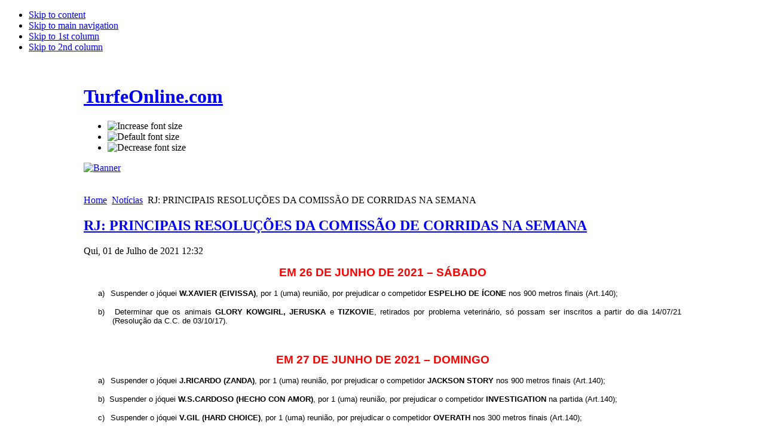

--- FILE ---
content_type: text/html; charset=utf-8
request_url: https://turfeonline.com/news/23985-2021-06-06-00-55-39
body_size: 7583
content:


<!DOCTYPE html PUBLIC "-//W3C//DTD XHTML 1.0 Transitional//EN" "http://www.w3.org/TR/xhtml1/DTD/xhtml1-transitional.dtd">

<html xmlns="http://www.w3.org/1999/xhtml" xml:lang="pt-br" lang="pt-br">

<head>
  <base href="https://turfeonline.com/news/23985-2021-06-06-00-55-39" />
  <meta http-equiv="content-type" content="text/html; charset=utf-8" />
  <meta name="robots" content="index, follow" />
  <meta name="keywords" content="Turfe, Cavalos, Corridas, Apostas" />
  <meta name="title" content=" RJ: PRINCIPAIS RESOLUÇÕES DA COMISSÃO DE CORRIDAS NA SEMANA " />
  <meta name="generator" content="Dev-PHP 2.3.0" />
  <title>TurfeOnline.com -  RJ: PRINCIPAIS RESOLUÇÕES DA COMISSÃO DE CORRIDAS NA SEMANA </title>
  <link rel="stylesheet" href="https://turfeonline.com/plugins/content/itpsocialbuttons/style.css" type="text/css" />
  <script type="text/javascript" src="/media/system/js/mootools.js"></script>
  <script type="text/javascript" src="/media/system/js/caption.js"></script>



<link rel="stylesheet" href="https://turfeonline.com/templates/system/css/system.css" type="text/css" />
<link rel="stylesheet" href="https://turfeonline.com/templates/system/css/general.css" type="text/css" />
<link rel="stylesheet" href="https://turfeonline.com/templates/default/css/template2.css" type="text/css" />

<script language="javascript" type="text/javascript" src="https://turfeonline.com/templates/default/js/ja.script.js"></script>

<script language="javascript" type="text/javascript">
var rightCollapseDefault='show';
var excludeModules='38';
</script>
<script language="javascript" type="text/javascript" src="https://turfeonline.com/templates/default/js/ja.rightcol.js"></script>

<link rel="stylesheet" href="https://turfeonline.com/templates/default/css/menu.css" type="text/css" />


<link rel="stylesheet" href="https://turfeonline.com/templates/default/styles/header/blue/style.css" type="text/css" />
<link rel="stylesheet" href="https://turfeonline.com/templates/default/styles/background/lighter/style.css" type="text/css" />
<link rel="stylesheet" href="https://turfeonline.com/templates/default/styles/elements/blue/style.css" type="text/css" />

<!--[if gte IE 7.0]>
<style type="text/css">
.clearfix {display: inline-block;}
</style>
<![endif]-->

<style type="text/css">
#ja-header,#ja-mainnav,#ja-container,#ja-botsl,#ja-footer {width: 1000px;margin: 0 auto;}
#ja-wrapper {min-width: 1001px;}
</style>
</head>

<body id="bd" class="fs3 Moz" >
<a name="Top" id="Top"></a>
<ul class="accessibility">
	<li><a href="#ja-content" title="Skip to content">Skip to content</a></li>
	<li><a href="#ja-mainnav" title="Skip to main navigation">Skip to main navigation</a></li>
	<li><a href="#ja-col1" title="Skip to 1st column">Skip to 1st column</a></li>
	<li><a href="#ja-col2" title="Skip to 2nd column">Skip to 2nd column</a></li>
</ul>

<div id="ja-wrapper">

<!-- BEGIN: HEADER -->
<div id="ja-headerwrap">
	<div id="ja-header" class="clearfix" style="background: url(https://turfeonline.com/templates/default/images/header/header1.jpg) no-repeat top right;">

	<div class="ja-headermask">&nbsp;</div>

			<h1 class="logo">
			<a href="/index.php" title="TurfeOnline.com"><span>TurfeOnline.com</span></a>
		</h1>
	
			<ul class="ja-usertools-font">
	      <li><img style="cursor: pointer;" title="Increase font size" src="https://turfeonline.com/templates/default/images/user-increase.png" alt="Increase font size" id="ja-tool-increase" onclick="switchFontSize('default_ja_font','inc'); return false;" /></li>
		  <li><img style="cursor: pointer;" title="Default font size" src="https://turfeonline.com/templates/default/images/user-reset.png" alt="Default font size" id="ja-tool-reset" onclick="switchFontSize('default_ja_font',3); return false;" /></li>
		  <li><img style="cursor: pointer;" title="Decrease font size" src="https://turfeonline.com/templates/default/images/user-decrease.png" alt="Decrease font size" id="ja-tool-decrease" onclick="switchFontSize('default_ja_font','dec'); return false;" /></li>
		</ul>
		<script type="text/javascript">var CurrentFontSize=parseInt('3');</script>
		
	
	</div>
</div>
<!-- END: HEADER -->

<!-- BEGIN: MAIN NAVIGATION -->
<!-- END: MAIN NAVIGATION -->

<div id="ja-containerwrap">
<div id="ja-containerwrap2">
	<div id="ja-container">
	<div id="ja-container2" class="clearfix">

		<div id="ja-mainbody" class="clearfix">

		<!-- BEGIN: CONTENT -->
		<div id="ja-contentwrap">
		<div id="ja-content">
						<div id="ja-banner">
				<div class="advs bannergroup">

<div class="banneritem"><a href="/component/banners/click/44" target="_blank"><img src="https://turfeonline.com/images/banners/vetnil2025_c.jpg" alt="Banner" /></a>	</div>

</div>
<div class="advs bannergroup">


</div>

			</div>
						<br />
			<br />
			

						<div id="ja-pathway">
				<span class="breadcrumbs pathway">
<a href="https://turfeonline.com/" class="pathway">Home</a> <img src="/templates/default/images/arrow.png" alt=""  /> <a href="/news" class="pathway">Notícias</a> <img src="/templates/default/images/arrow.png" alt=""  />  RJ: PRINCIPAIS RESOLUÇÕES DA COMISSÃO DE CORRIDAS NA SEMANA </span>

			</div>
			
			
<h2 class="contentheading">
		<a href="/news/23985-2021-06-06-00-55-39" class="contentpagetitle">
		 RJ: PRINCIPAIS RESOLUÇÕES DA COMISSÃO DE CORRIDAS NA SEMANA 	</a>
	</h2>


<div class="article-tools">
	<div class="article-meta">
			<span class="createdate">
			Qui, 01 de Julho de 2021 12:32		</span>
	
	
		</div>

	
	</div>


<div class="article-content">
<div align="justify"><div class="Section1"><div class="Section1"><div class="Section1"><div class="Section1">  <p style="text-align: center" class="MsoNoSpacing" align="center"><strong><span style="font-size: 14pt; font-family: 'Arial', 'sans-serif'; color: red">EM 26 DE JUNHO DE 2021 – SÁBADO</span></strong></p>  <p style="margin-left: 36pt; text-align: justify; text-indent: -18pt" class="MsoNoSpacing"><span style="font-size: 10pt; font-family: 'Arial', 'sans-serif'">a)<span style="font: 7pt 'Times New Roman'">     </span></span><span style="font-size: 10pt; font-family: 'Arial', 'sans-serif'">Suspender o jóquei <strong>W.XAVIER (EIVISSA)</strong>, por 1 (uma) reunião, por prejudicar o competidor <strong>ESPELHO DE ÍCONE</strong> nos 900 metros finais (Art.140);</span></p>  <p style="margin-left: 36pt; text-align: justify; text-indent: -18pt" class="MsoNoSpacing"><span style="font-size: 10pt; font-family: 'Arial', 'sans-serif'">b)<span style="font: 7pt 'Times New Roman'">    </span></span><span style="font-size: 10pt; font-family: 'Arial', 'sans-serif'">Determinar que os animais <strong>GLORY KOWGIRL, JERUSKA</strong> e <strong>TIZKOVIE</strong>, retirados por problema veterinário, só possam ser inscritos a partir do dia 14/07/21 (Resolução da C.C. de 03/10/17).</span></p>  <p style="text-align: justify" class="MsoNoSpacing"><span style="font-size: 10pt; font-family: 'Arial', 'sans-serif'"> </span></p>  <p style="text-align: center" class="MsoNoSpacing" align="center"><strong><span style="font-size: 14pt; font-family: 'Arial', 'sans-serif'; color: red">EM 27 DE JUNHO DE 2021 – DOMINGO</span></strong></p>  <p style="margin-left: 36pt; text-align: justify; text-indent: -18pt" class="MsoNoSpacing"><span style="font-size: 10pt; font-family: 'Arial', 'sans-serif'">a)<span style="font: 7pt 'Times New Roman'">     </span></span><span style="font-size: 10pt; font-family: 'Arial', 'sans-serif'">Suspender o jóquei <strong>J.RICARDO (ZANDA)</strong>, por 1 (uma) reunião, por prejudicar o competidor <strong>JACKSON STORY</strong> nos 900 metros finais (Art.140);</span></p>  <p style="margin-left: 36pt; text-align: justify; text-indent: -18pt" class="MsoNoSpacing"><span style="font-size: 10pt; font-family: 'Arial', 'sans-serif'">b)<span style="font: 7pt 'Times New Roman'">    </span></span><span style="font-size: 10pt; font-family: 'Arial', 'sans-serif'">Suspender o jóquei <strong>W.S.CARDOSO (HECHO CON AMOR)</strong>, por 1 (uma) reunião, por prejudicar o competidor <strong>INVESTIGATION</strong> na partida (Art.140);</span></p>  <p style="margin-left: 36pt; text-align: justify; text-indent: -18pt" class="MsoNoSpacing"><span style="font-size: 10pt; font-family: 'Arial', 'sans-serif'">c)<span style="font: 7pt 'Times New Roman'">     </span></span><span style="font-size: 10pt; font-family: 'Arial', 'sans-serif'">Suspender o jóquei <strong>V.GIL (HARD CHOICE)</strong>, por 1 (uma) reunião, por prejudicar o competidor <strong>OVERATH</strong> nos 300 metros finais (Art.140);</span></p>  <p style="margin-left: 36pt; text-align: justify; text-indent: -18pt" class="MsoNoSpacing"><span style="font-size: 10pt; font-family: 'Arial', 'sans-serif'">d)<span style="font: 7pt 'Times New Roman'">    </span></span><span style="font-size: 10pt; font-family: 'Arial', 'sans-serif'">Suspender o jóquei <strong>W.BLANDI (ONLINE)</strong>, por 1 (uma) reunião, por prejudicar o competidor <strong>SWEET BABY JAMES</strong> nos 900 metros finais (Art.140);</span></p>  <p style="margin-left: 36pt; text-align: justify; text-indent: -18pt" class="MsoNoSpacing"><span style="font-size: 10pt; font-family: 'Arial', 'sans-serif'">e)<span style="font: 7pt 'Times New Roman'">     </span></span><span style="font-size: 10pt; font-family: 'Arial', 'sans-serif'">Suspender o jóquei <strong>W.XAVIER (OLYMPIC LAS PALMAS)</strong>, de 07/07/21 até 21/07/21, por prejudicar as competidoras <strong>JUST LIKE</strong> e <strong>UCCELINO RIBELLE</strong> nos 500 metros finais (Art.140);</span></p>  <p style="margin-left: 36pt; text-align: justify; text-indent: -18pt" class="MsoNoSpacing"><span style="font-size: 10pt; font-family: 'Arial', 'sans-serif'">f)<span style="font: 7pt 'Times New Roman'">     </span></span><span style="font-size: 10pt; font-family: 'Arial', 'sans-serif'">Suspender o jóquei <strong>W.S.CARDOSO (REGAL TIGHT)</strong>, de 07/07/21 até 14/07/21, por prejudicar a competidora <strong>JUST</strong> <strong>LIKE</strong> nos 50 metros finais com alteração do resultado (Art.159);</span></p>  <p style="margin-left: 36pt; text-align: justify; text-indent: -18pt" class="MsoNoSpacing"><span style="font-size: 10pt; font-family: 'Arial', 'sans-serif'">g)<span style="font: 7pt 'Times New Roman'">    </span></span><span style="font-size: 10pt; font-family: 'Arial', 'sans-serif'">Suspender o jóquei <strong>H.FERNANDES (OLYMPIC KORCHNOI)</strong>, de 07/07/21 até 14/07/21, por uso excessivo do chicote (Art.146) (24 chicotadas);</span></p>  <p style="margin-left: 36pt; text-align: justify; text-indent: -18pt" class="MsoNoSpacing"><span style="font-size: 10pt; font-family: 'Arial', 'sans-serif'">h)<span style="font: 7pt 'Times New Roman'">     </span></span><span style="font-size: 10pt; font-family: 'Arial', 'sans-serif'">Suspender o jóquei <strong>M.GONÇALVES (JACKSON POLLOCK)</strong>, de 07/07/21 até 21/07/21, por prejudicar os competidores <strong>OLYMPIC JHONSNOW, OLYMPIC KREMLIN, MEM CADE CE</strong> e <strong>IMPERADOR PIETRO</strong> nos 500 metros finais (Art.140);</span></p>  <p style="margin-left: 36pt; text-align: justify; text-indent: -18pt" class="MsoNoSpacing"><span style="font-size: 10pt; font-family: 'Arial', 'sans-serif'">i)<span style="font: 7pt 'Times New Roman'">      </span></span><span style="font-size: 10pt; font-family: 'Arial', 'sans-serif'">Suspender o jóquei <strong>B.QUEIROZ (JOÃO DA JANDINHA)</strong>, por 1 (uma) reunião, por prejudicar o competidor <strong>OURO DA SERRA</strong> na partida (Art.140);</span></p>  <p style="margin-left: 36pt; text-align: justify; text-indent: -18pt" class="MsoNoSpacing"><span style="font-size: 10pt; font-family: 'Arial', 'sans-serif'">j)<span style="font: 7pt 'Times New Roman'">      </span></span><span style="font-size: 10pt; font-family: 'Arial', 'sans-serif'">Suspender o jóquei <strong>H.FERNANDES (HALASPUCHA)</strong>, por 2 (duas) reuniões, por prejudicar as competidoras <strong>LINDA MAJÚ</strong> e <strong>IT'S A RAINBOW</strong> nos 100 metros finais (Art.140);</span></p>  <p style="margin-left: 36pt; text-align: justify; text-indent: -18pt" class="MsoNoSpacing"><span style="font-size: 10pt; font-family: 'Arial', 'sans-serif'">k)<span style="font: 7pt 'Times New Roman'">     </span></span><span style="font-size: 10pt; font-family: 'Arial', 'sans-serif'">Suspender o jóquei <strong>B.PINHEIRO (COSA BUENA)</strong>, por 1 (uma) reunião, por prejudicar a competidora <strong>IT'S A RAINBOW</strong> na partida (Art.140).</span></p>  <p style="text-align: justify" class="MsoNoSpacing"><span style="font-size: 10pt; font-family: 'Arial', 'sans-serif'"> </span></p>  <p style="text-align: center" class="MsoNoSpacing" align="center"><strong><span style="font-size: 14pt; font-family: 'Arial', 'sans-serif'; color: red">EM 28 DE JUNHO DE 2021 – SEGUNDA-FEIRA</span></strong></p>  <p style="margin-left: 36pt; text-align: justify; text-indent: -18pt" class="MsoNoSpacing"><span style="font-size: 10pt; font-family: 'Arial', 'sans-serif'">a)<span style="font: 7pt 'Times New Roman'">     </span></span><span style="font-size: 10pt; font-family: 'Arial', 'sans-serif'">Suspender o jóquei <strong>B.PINHEIRO (OTAVALO)</strong>, por 1 (uma) reunião, por prejudicar o competidor <strong>ORELHAS PA</strong> na partida (Art.140);</span></p>  <p style="margin-left: 36pt; text-align: justify; text-indent: -18pt" class="MsoNoSpacing"><span style="font-size: 10pt; font-family: 'Arial', 'sans-serif'">b)<span style="font: 7pt 'Times New Roman'">    </span></span><span style="font-size: 10pt; font-family: 'Arial', 'sans-serif'">Suspender o jóquei <strong>A.GULART (BELIEVE DOLLAR)</strong>, por 2 (duas) reuniões, por prejudicar as competidoras <strong>OSAKA DREAM</strong> e <strong>TIXANIR</strong> nos 500 metros finais (Art.140);</span></p>  <p style="margin-left: 36pt; text-align: justify; text-indent: -18pt" class="MsoNoSpacing"><span style="font-size: 10pt; font-family: 'Arial', 'sans-serif'">c)<span style="font: 7pt 'Times New Roman'">     </span></span><span style="font-size: 10pt; font-family: 'Arial', 'sans-serif'">Determinar que os animais <strong>GENOU, LUZERNA, MASTER CHEF, CHARMOSA WHISKEY, BLACK TIGER, ACERTO DODGE</strong> e <strong>REDATTIZ</strong>, retirados por problema veterinário, só possam ser inscritos a partir do dia 14/07/21 (Resolução da C.C. de 03/10/17).</span></p>  <p style="text-align: justify" class="MsoNoSpacing"><span style="font-size: 10pt; font-family: 'Arial', 'sans-serif'"> </span></p>  <p style="text-align: center" class="MsoNoSpacing" align="center"><strong><span style="font-size: 14pt; font-family: 'Arial', 'sans-serif'; color: red">EM 29 DE JUNHO DE 2021 – TERÇA-FEIRA</span></strong></p>  <p style="margin-left: 36pt; text-align: justify; text-indent: -18pt" class="MsoNoSpacing"><span style="font-size: 10pt; font-family: 'Arial', 'sans-serif'">a)<span style="font: 7pt 'Times New Roman'">     </span></span><span style="font-size: 10pt; font-family: 'Arial', 'sans-serif'">Suspender o jóquei <strong>W.XAVIER (HEIRLOOM)</strong>, por 1 (uma) reunião, por prejudicar o competidor <strong>ENERGIA INDIGO</strong> nos 50 metros iniciais (Art.140);</span></p>  <p style="margin-left: 36pt; text-align: justify; text-indent: -18pt" class="MsoNoSpacing"><span style="font-size: 10pt; font-family: 'Arial', 'sans-serif'">b)<span style="font: 7pt 'Times New Roman'">    </span></span><span style="font-size: 10pt; font-family: 'Arial', 'sans-serif'">Suspender o jóquei <strong>M.SOARES (QUATARI KING)</strong>, de 07/07/21 até 14/07/21, por não cumprir compromisso de montaria (Art.61-D c/c Art.80 § 7º);</span></p>  <p style="margin-left: 36pt; text-align: justify; text-indent: -18pt" class="MsoNoSpacing"><span style="font-size: 10pt; font-family: 'Arial', 'sans-serif'">c)<span style="font: 7pt 'Times New Roman'">     </span></span><span style="font-size: 10pt; font-family: 'Arial', 'sans-serif'">Proibir de correr o animal <strong>LINGOTE DE PLATINA</strong>, até 29/07/21, por apresentar claudicação mesmo medicado com Fenilbutazona (Resolução da CC de 25/04/18, uso de Fenilbutazona);</span></p>  <p style="margin-left: 36pt; text-align: justify; text-indent: -18pt" class="MsoNoSpacing"><span style="font-size: 10pt; font-family: 'Arial', 'sans-serif'">d)<span style="font: 7pt 'Times New Roman'">    </span></span><span style="font-size: 10pt; font-family: 'Arial', 'sans-serif'">Proibir de correr o animal <strong>QUATARI KING</strong>, até 29/07/21, por apresentar hemorragia pulmonar grau IV, podendo, no entanto, ser inscrito no período, se medicado com furosemida (Res. da C.C. de 12/11/01);</span></p>  <p style="margin-left: 36pt; text-align: justify; text-indent: -18pt" class="MsoNoSpacing"><span style="font-size: 10pt; font-family: 'Arial', 'sans-serif'">e)<span style="font: 7pt 'Times New Roman'">     </span></span><span style="font-size: 10pt; font-family: 'Arial', 'sans-serif'">Determinar que os animais <strong>JEITOSO BIANCO</strong> e <strong>JÁ FUI</strong>, retirados por problema veterinário, só possam ser inscritos a partir do dia 14/07/21 (Resolução da C.C. de 03/10/17).</span></p>  <p style="text-align: justify" class="MsoNoSpacing"><span style="font-size: 10pt; font-family: 'Arial', 'sans-serif'"> </span></p>  <p style="text-align: center" class="MsoNoSpacing" align="center"><strong><span style="font-size: 14pt; font-family: 'Arial', 'sans-serif'; color: red">EM 30 DE JUNHO DE 2021</span></strong></p>  <p style="text-align: justify; text-indent: 35.4pt" class="MsoNoSpacing"><span style="font-size: 10pt; font-family: 'Arial', 'sans-serif'">Considerando a resolução publicada no Boletim Oficial nº45 de 05/11/2020, a Comissão de Corridas do JCB no uso de suas atribuições resolve:</span></p>  <p style="text-align: justify; text-indent: 35.4pt" class="MsoNoSpacing"><span style="font-size: 10pt; font-family: 'Arial', 'sans-serif'">1) Reinstituir a cobrança da taxa de inscrição nas mesmas regras e percentuais antes vigentes.</span></p>  <p style="text-align: justify; text-indent: 35.4pt" class="MsoNoSpacing"><span style="font-size: 10pt; font-family: 'Arial', 'sans-serif'">2) Reinstituir a contribuição dos proprietários para a Caixa Beneficente dos Profissionais do Turfe.</span></p>  <p style="text-align: justify; text-indent: 35.4pt" class="MsoNoSpacing"><span style="font-size: 10pt; font-family: 'Arial', 'sans-serif'">3) Reinstituir a cobrança das taxas de montaria. Que haviam sido suspensas provisoriamente por um período de 08 (oito) meses;</span></p>  <p style="margin-left: 36pt; text-align: justify; text-indent: -18pt" class="MsoNoSpacing"><span style="font-size: 10pt; font-family: 'Arial', 'sans-serif'">a)<span style="font: 7pt 'Times New Roman'">     </span></span><span style="font-size: 10pt; font-family: 'Arial', 'sans-serif'">Para ficar equivalente ao GP Presidente da República (G.I), a SCC comunica que o GP Presidente Vargas (G.III), a ser disputado no dia 18/07, terá sua chamada atualizada para três anos e mais idade;</span></p>  <p style="margin-left: 36pt; text-align: justify; text-indent: -18pt" class="MsoNoSpacing"><span style="font-size: 10pt; font-family: 'Arial', 'sans-serif'">b)<span style="font: 7pt 'Times New Roman'">    </span></span><span style="font-size: 10pt; font-family: 'Arial', 'sans-serif'">Conceder matrícula provisória de treinador por 90 (noventa) dias para <strong>MARCELO PALHARES IMBROISI (M.PALHARES)</strong>.</span></p>  <p style="margin-left: 36pt; text-align: justify; text-indent: -18pt" class="MsoNoSpacing"><span style="font-size: 10pt; font-family: 'Arial', 'sans-serif'">c)<span style="font: 7pt 'Times New Roman'">     </span></span><span style="font-size: 10pt; font-family: 'Arial', 'sans-serif'">Coleta de material biológico para envio ao California Animal Health and Food Safety Laboratory System da Universidade da California Davis – Sacramento, CA Estados Unidos:</span></p>  <p style="margin-left: 36pt; text-align: justify" class="MsoNoSpacing"><span style="font-size: 10pt; font-family: 'Arial', 'sans-serif'">Páreos Indicados:</span></p>  <p style="margin-left: 36pt; text-align: justify" class="MsoNoSpacing"><span style="font-size: 10pt; font-family: 'Arial', 'sans-serif'">Reunião 2890 – Domingo – 27/06/2021 – 2º páreo (Comum)</span></p>  <p style="margin-left: 36pt; text-align: justify" class="MsoNoSpacing"><span style="font-size: 10pt; font-family: 'Arial', 'sans-serif'">1º Lugar – <strong>HALL PASS</strong></span></p>  <p style="margin-left: 36pt; text-align: justify" class="MsoNoSpacing"><span style="font-size: 10pt; font-family: 'Arial', 'sans-serif'">Reunião 2890 – Domingo – 27/06/2021 – 3º páreo (Comum)</span></p>  <p style="margin-left: 36pt; text-align: justify" class="MsoNoSpacing"><span style="font-size: 10pt; font-family: 'Arial', 'sans-serif'">1º Lugar – <strong>I BELIEVE IN MAGIC</strong></span></p>  <p style="margin-left: 36pt; text-align: justify" class="MsoNoSpacing"><span style="font-size: 10pt; font-family: 'Arial', 'sans-serif'">Reunião 2890 – Domingo – 27/06/2021 – 4º páreo (G.III)</span></p>  <p style="margin-left: 36pt; text-align: justify" class="MsoNoSpacing"><span style="font-size: 10pt; font-family: 'Arial', 'sans-serif'">1º Lugar – <strong>ITAGIBA</strong></span></p>  <p style="margin-left: 36pt; text-align: justify" class="MsoNoSpacing"><span style="font-size: 10pt; font-family: 'Arial', 'sans-serif'">2º Lugar – <strong>NANTUCKET</strong></span></p>  <p style="margin-left: 36pt; text-align: justify" class="MsoNoSpacing"><span style="font-size: 10pt; font-family: 'Arial', 'sans-serif'">Reunião 2890 – Domingo – 27/06/2021 – 5º páreo (G.I)</span></p>  <p style="margin-left: 36pt; text-align: justify" class="MsoNoSpacing"><span style="font-size: 10pt; font-family: 'Arial', 'sans-serif'">1º Lugar – <strong>OCEANO AZUL</strong></span></p>  <p style="margin-left: 36pt; text-align: justify" class="MsoNoSpacing"><span style="font-size: 10pt; font-family: 'Arial', 'sans-serif'">2º Lugar – <strong>ORFEU NEGRO</strong></span></p>  <p style="margin-left: 36pt; text-align: justify" class="MsoNoSpacing"><span style="font-size: 10pt; font-family: 'Arial', 'sans-serif'">3º Lugar – <strong>PAS DE PROBLEM</strong></span></p>  <p style="margin-left: 36pt; text-align: justify" class="MsoNoSpacing"><span style="font-size: 10pt; font-family: 'Arial', 'sans-serif'">Reunião 2890 – Domingo – 27/06/2021 – 6º páreo (G.I)</span></p>  <p style="margin-left: 36pt; text-align: justify" class="MsoNoSpacing"><span style="font-size: 10pt; font-family: 'Arial', 'sans-serif'">1º Lugar – <strong>MACADAMIA</strong></span></p>  <p style="margin-left: 36pt; text-align: justify" class="MsoNoSpacing"><span style="font-size: 10pt; font-family: 'Arial', 'sans-serif'">2º Lugar – <strong>JUST LIKE</strong></span></p>  <p style="margin-left: 36pt; text-align: justify" class="MsoNoSpacing"><span style="font-size: 10pt; font-family: 'Arial', 'sans-serif'">3º Lugar – <strong>REGAL TIGHT</strong></span></p>  <p style="margin-left: 36pt; text-align: justify" class="MsoNoSpacing"><span style="font-size: 10pt; font-family: 'Arial', 'sans-serif'">12º Lugar – <strong>JUST FOR YOU</strong></span></p>  <p style="margin-left: 36pt; text-align: justify" class="MsoNoSpacing"><span style="font-size: 10pt; font-family: 'Arial', 'sans-serif'">Reunião 2890 – Domingo – 27/06/2021 – 7º páreo (G.I)</span></p>  <p style="margin-left: 36pt; text-align: justify" class="MsoNoSpacing"><span style="font-size: 10pt; font-family: 'Arial', 'sans-serif'">1º Lugar – <strong>JACKSON POLLOCK</strong></span></p>  <p style="margin-left: 36pt; text-align: justify" class="MsoNoSpacing"><span style="font-size: 10pt; font-family: 'Arial', 'sans-serif'">2º Lugar – <strong>OLYMPIC KORCHNOI</strong></span></p>  <p style="margin-left: 36pt; text-align: justify" class="MsoNoSpacing"><span style="font-size: 10pt; font-family: 'Arial', 'sans-serif'">3º Lugar – <strong>OLYMPIC KREMLIN</strong></span></p>  <p style="margin-left: 36pt; text-align: justify" class="MsoNoSpacing"><span style="font-size: 10pt; font-family: 'Arial', 'sans-serif'">8º Lugar – <strong>MEM CADE CE</strong></span></p>  <p style="margin-left: 36pt; text-align: justify" class="MsoNoSpacing"><span style="font-size: 10pt; font-family: 'Arial', 'sans-serif'">Reunião 2890 – Domingo – 27/06/2021 – 8º páreo (Comum)</span></p>  <p style="margin-left: 36pt; text-align: justify" class="MsoNoSpacing"><span style="font-size: 10pt; font-family: 'Arial', 'sans-serif'">1º Lugar – <strong>CAMPELANDA</strong></span></p>  <p style="margin-left: 36pt; text-align: justify" class="MsoNoSpacing"><span style="font-size: 10pt; font-family: 'Arial', 'sans-serif'">Páreos Sorteados:</span></p>  <p style="margin-left: 36pt; text-align: justify" class="MsoNoSpacing"><span style="font-size: 10pt; font-family: 'Arial', 'sans-serif'">Reunião 2876 – Sábado – 26/06/2021 – 3º páreo (Comum)</span></p>  <p style="margin-left: 36pt; text-align: justify" class="MsoNoSpacing"><span style="font-size: 10pt; font-family: 'Arial', 'sans-serif'">1º Lugar – <strong>CEBBOLA</strong></span></p>  <p style="margin-left: 36pt; text-align: justify" class="MsoNoSpacing"><span style="font-size: 10pt; font-family: 'Arial', 'sans-serif'">Reunião 2876 – Sábado – 26/06/2021 – 8º páreo (Comum)</span></p>  <p style="margin-left: 36pt; text-align: justify" class="MsoNoSpacing"><span style="font-size: 10pt; font-family: 'Arial', 'sans-serif'">1º Lugar – <strong>CORAÇÃO DE LEÃO</strong></span></p>  <p style="margin-left: 36pt; text-align: justify" class="MsoNoSpacing"><span style="font-size: 10pt; font-family: 'Arial', 'sans-serif'">Reunião 2876 – Sábado – 26/06/2021 – 9º páreo (Comum)</span></p>  <p style="margin-left: 36pt; text-align: justify" class="MsoNoSpacing"><span style="font-size: 10pt; font-family: 'Arial', 'sans-serif'">1º Lugar – <strong>BETTER TIMES</strong></span></p>  <p style="margin-left: 36pt; text-align: justify" class="MsoNoSpacing"><span style="font-size: 10pt; font-family: 'Arial', 'sans-serif'">Reunião 2900 – Segunda – 28/06/2021 – 7º páreo (Comum)</span></p>  <p style="margin-left: 36pt; text-align: justify" class="MsoNoSpacing"><span style="font-size: 10pt; font-family: 'Arial', 'sans-serif'">1º Lugar – <strong>MSTRAUBARRY</strong></span></p>  <p style="margin-left: 36pt; text-align: justify" class="MsoNoSpacing"><span style="font-size: 10pt; font-family: 'Arial', 'sans-serif'">Reunião 2900 – Segunda – 28/06/2021 – 8º páreo (Comum)</span></p>  <p style="margin-left: 36pt; text-align: justify" class="MsoNoSpacing"><span style="font-size: 10pt; font-family: 'Arial', 'sans-serif'">1º Lugar – <strong>GURI CARIOCA</strong></span></p>  <p style="margin-left: 36pt; text-align: justify" class="MsoNoSpacing"><span style="font-size: 10pt; font-family: 'Arial', 'sans-serif'">Reunião 2900 – Segunda – 28/06/2021 – 9º páreo (Comum)</span></p>  <p style="margin-left: 36pt; text-align: justify" class="MsoNoSpacing"><span style="font-size: 10pt; font-family: 'Arial', 'sans-serif'">1º Lugar – <strong>NEVERRE</strong></span></p>  <p style="margin-left: 36pt; text-align: justify" class="MsoNoSpacing"><span style="font-size: 10pt; font-family: 'Arial', 'sans-serif'">Reunião 2908 – Terça – 29/06/2021 – 3º páreo (Comum)</span></p>  <p style="margin-left: 36pt; text-align: justify" class="MsoNoSpacing"><span style="font-size: 10pt; font-family: 'Arial', 'sans-serif'">1º Lugar – <strong>MANANCIAL</strong></span></p>  <p style="margin-left: 36pt; text-align: justify" class="MsoNoSpacing"><span style="font-size: 10pt; font-family: 'Arial', 'sans-serif'">Reunião 2908 – Terça – 29/06/2021 – 5º páreo (Comum)</span></p>  <p style="margin-left: 36pt; text-align: justify" class="MsoNoSpacing"><span style="font-size: 10pt; font-family: 'Arial', 'sans-serif'">1º Lugar – <strong>GARZON</strong></span></p>  <p style="margin-left: 36pt; text-align: justify" class="MsoNoSpacing"><span style="font-size: 10pt; font-family: 'Arial', 'sans-serif'">Reunião 2876 – Terça – 29/06/2021 – 9º páreo (Comum)</span></p>  <p style="margin-left: 36pt; text-align: justify" class="MsoNoSpacing"><span style="font-size: 10pt; font-family: 'Arial', 'sans-serif'">1º Lugar – <strong>HEIRLOOM.</strong></span></p>  <p style="margin-left: 36pt; text-align: justify" class="MsoNoSpacing"><strong><span style="font-size: 10pt; font-family: 'Arial', 'sans-serif'"> </span></strong></p>  <p style="margin-left: 36pt; text-align: center" class="MsoNoSpacing" align="center"><strong><span style="font-size: 14pt; font-family: 'Arial', 'sans-serif'; color: red">EM 1° DE JULHO DE 2021</span></strong></p>  <p style="margin-left: 54pt; text-align: justify; text-indent: -18pt" class="MsoNoSpacing"><span style="font-size: 10pt; font-family: 'Arial', 'sans-serif'">1)<span style="font: 7pt 'Times New Roman'">     </span></span><span style="font-size: 10pt; font-family: 'Arial', 'sans-serif'">Para a entrada de animais no Hipódromo da Gávea, é indispensável a apresentação dos seguintes documentos atualizados e/ou dentro da validade:</span></p>  <p style="margin-left: 54pt; text-align: justify" class="MsoNoSpacing"><span style="font-size: 10pt; font-family: 'Arial', 'sans-serif'">- Guia de Trânsito Animal (GTA);</span></p>  <p style="margin-left: 54pt; text-align: justify" class="MsoNoSpacing"><span style="font-size: 10pt; font-family: 'Arial', 'sans-serif'">- Carteira de vacina e/ou atestado de vacinação;</span></p>  <p style="margin-left: 54pt; text-align: justify" class="MsoNoSpacing"><span style="font-size: 10pt; font-family: 'Arial', 'sans-serif'">- Exame de AIE (Anemia Infecciosa Equina);</span></p>  <p style="margin-left: 54pt; text-align: justify" class="MsoNoSpacing"><span style="font-size: 10pt; font-family: 'Arial', 'sans-serif'">- Exame de Mormo;</span></p>  <p style="margin-left: 54pt; text-align: justify" class="MsoNoSpacing"><span style="font-size: 10pt; font-family: 'Arial', 'sans-serif'">- Documento de identidade do animal (RG) ou equivalente.</span></p>  <p style="margin-left: 54pt; text-align: justify" class="MsoNoSpacing"><span style="font-size: 10pt; font-family: 'Arial', 'sans-serif'">Caso haja qualquer irregularidade, o animal poderá ter sua entrada no Hipódromo proibida ou ficará retido no Setor de Identificação e Trânsito pelo tempo que o Serviço de Veterinária julgar necessário e incorrerá em multa de R$750,00 (por cada irregularidade) ao treinador responsável e outras penalidades conforme o julgamento da Comissão de Corridas;</span></p>  <p style="margin-left: 54pt; text-align: justify; text-indent: -18pt" class="MsoNoSpacing"><span style="font-size: 10pt; font-family: 'Arial', 'sans-serif'">2)<span style="font: 7pt 'Times New Roman'">     </span></span><span style="font-size: 10pt; font-family: 'Arial', 'sans-serif'">O protocolo de vacinação exigido para a entrada de animais no Jockey Club Brasileiro segue abaixo, devendo ser respeitado os prazos máximos em questão:</span></p>  <p style="margin-left: 54pt; text-align: justify" class="MsoNoSpacing"><span style="font-size: 10pt; font-family: 'Arial', 'sans-serif'">- Vacina contra Rinopneumonite e Influenza: trimestral;</span></p>  <p style="margin-left: 54pt; text-align: justify" class="MsoNoSpacing"><span style="font-size: 10pt; font-family: 'Arial', 'sans-serif'">- Vacina contra Encefalomielite, Tétano e Influenza: anual;</span></p>  <p style="margin-left: 54pt; text-align: justify" class="MsoNoSpacing"><span style="font-size: 10pt; font-family: 'Arial', 'sans-serif'">- Vacina contra Raiva: anual.</span></p>  <p style="margin-left: 54pt; text-align: justify" class="MsoNoSpacing"><span style="font-size: 10pt; font-family: 'Arial', 'sans-serif'">Animais que não tiverem sua vacinação atualizada e comprovada em carteira de vacina e/ou atestado de vacinação, não poderão transitar para outros estabelecimentos e dentro do hipódromo;</span></p>  <p style="margin-left: 54pt; text-align: justify; text-indent: -18pt" class="MsoNoSpacing"><span style="font-size: 10pt; font-family: 'Arial', 'sans-serif'">3)<span style="font: 7pt 'Times New Roman'">     </span></span><span style="font-size: 10pt; font-family: 'Arial', 'sans-serif'">Todos os animais oriundos de estabelecimentos como Haras e outros que não sejam o Jockey Club de São Paulo, CT Campinas, Jockey Club do Paraná e Jockey Club do Rio Grande do Sul, que não possuírem dois exames de Anemia Infecciosa Equina (AIE) com intervalo de 30 dias entre os mesmos, terão seu exame de AIE refeito ao chegarem no Hipódromo da Gávea e permanecerão retidos no Setor de Identificação e Trânsito para tal procedimento.</span></p>  </div></div></div></div></div><div class="itp-social-buttons-box"><h4>Compartilhe</h4><div class="itp-sbb-bl"><div class="itp-sb-center"><a href="https://www.facebook.com/sharer.php?u=https%3A%2F%2Fturfeonline.com%2Fnews%2F23985-2021-06-06-00-55-39&amp;t=%20RJ%3A%20PRINCIPAIS%20RESOLU%C3%87%C3%95ES%20DA%20COMISS%C3%83O%20DE%20CORRIDAS%20NA%20SEMANA%20" title="Submit  RJ: PRINCIPAIS RESOLU&Ccedil;&Otilde;ES DA COMISS&Atilde;O DE CORRIDAS NA SEMANA  in FaceBook" target="blank">
        <img src="https://turfeonline.com/plugins/content/itpsocialbuttons/images/classy/facebook.png" alt="Submit  RJ: PRINCIPAIS RESOLU&Ccedil;&Otilde;ES DA COMISS&Atilde;O DE CORRIDAS NA SEMANA  in FaceBook" />
        </a><a href="https://www.google.com/bookmarks/mark?op=edit&amp;bkmk=https%3A%2F%2Fturfeonline.com%2Fnews%2F23985-2021-06-06-00-55-39" title="Submit  RJ: PRINCIPAIS RESOLU&Ccedil;&Otilde;ES DA COMISS&Atilde;O DE CORRIDAS NA SEMANA  in Google Bookmarks" target="blank">
        <img src="https://turfeonline.com/plugins/content/itpsocialbuttons/images/classy/google.png" alt="Submit  RJ: PRINCIPAIS RESOLU&Ccedil;&Otilde;ES DA COMISS&Atilde;O DE CORRIDAS NA SEMANA  in Google Bookmarks" />
        </a><a href="https://twitter.com/?status=%20RJ%3A%20PRINCIPAIS%20RESOLU%C3%87%C3%95ES%20DA%20COMISS%C3%83O%20DE%20CORRIDAS%20NA%20SEMANA%20 https%3A%2F%2Fturfeonline.com%2Fnews%2F23985-2021-06-06-00-55-39" title="Submit  RJ: PRINCIPAIS RESOLU&Ccedil;&Otilde;ES DA COMISS&Atilde;O DE CORRIDAS NA SEMANA  in Twitter" target="blank">
        <img src="https://turfeonline.com/plugins/content/itpsocialbuttons/images/classy/twitter.png" alt="Submit  RJ: PRINCIPAIS RESOLU&Ccedil;&Otilde;ES DA COMISS&Atilde;O DE CORRIDAS NA SEMANA  in Twitter" />
        </a><a href="http://www.linkedin.com/shareArticle?mini=true&url=https%3A%2F%2Fturfeonline.com%2Fnews%2F23985-2021-06-06-00-55-39&title=%20RJ%3A%20PRINCIPAIS%20RESOLU%C3%87%C3%95ES%20DA%20COMISS%C3%83O%20DE%20CORRIDAS%20NA%20SEMANA%20" title="Submit  RJ: PRINCIPAIS RESOLU&Ccedil;&Otilde;ES DA COMISS&Atilde;O DE CORRIDAS NA SEMANA  in LinkedIn" target="blank" >
        <img src="https://turfeonline.com/plugins/content/itpsocialbuttons/images/classy/linkedin.png" alt="Submit  RJ: PRINCIPAIS RESOLU&Ccedil;&Otilde;ES DA COMISS&Atilde;O DE CORRIDAS NA SEMANA  in Twitter" />
        </a></div></div></div>
			<table align="center" class="pagenav">
			<tr>
				<th class="pagenav_prev">
					<a href="/news/23994-2021-07-08-14-45-33">&lt; Anterior</a>
				</th>
				<td width="50">
					&nbsp;
				</td>
				<th class="pagenav_next">
					<a href="/news/23974-2021-07-03-17-26-12">Próximo &gt;</a>
				</th>
			</tr>
			</table></div>


<span class="article_separator">&nbsp;</span>


		</div>
		</div>
		<!-- END: CONTENT -->

				<!-- BEGIN: LEFT COLUMN -->
		<div id="ja-col1">
					<div class="moduletable_menu">
					<ul class="menu"><li class="item1"><a href="https://turfeonline.com/"><span>Home</span></a></li><li class="item105"><a href="/espaco-veterinario"><span>Espaço Veterinário</span></a></li><li id="current" class="active item79"><a href="/news"><span>Notícias</span></a></li><li class="item172"><a href="/programas"><span>Programas</span></a></li><li class="item98"><a href="/artigos"><span>Artigos</span></a></li><li class="item99"><a href="/indicacoes"><span>Indicações</span></a></li><li class="item63"><a href="/resultados"><span>Resultados</span></a></li><li class="item97"><a href="/estatisticas"><span>Estatísticas</span></a></li><li class="item77"><a href="/leiloes"><span>Leilões</span></a></li><li class="item53"><a href="/links"><span>Links</span></a></li><li class="item101"><a href="/menu-simples"><span>Quem Somos</span></a></li><li class="item49"><a href="/fale-conosco"><span>Fale Conosco</span></a></li></ul>		</div>
			<div class="moduletable">
					<form action="index.php" method="post">
	<div class="search">
		<input name="searchword" id="mod_search_searchword" maxlength="28" alt="OK" class="inputbox" type="text" size="28" value="Pesquisar"  onblur="if(this.value=='') this.value='Pesquisar';" onfocus="if(this.value=='Pesquisar') this.value='';" /><input type="submit" value="OK" class="button" onclick="this.form.searchword.focus();"/>	</div>
	<input type="hidden" name="task"   value="search" />
	<input type="hidden" name="option" value="com_search" />
</form>		</div>
			<div class="moduletable">
					<h3>Últimas Notícias</h3>
					<ul class="latestnews">
	<li class="latestnews">
		<a href="/news/28684-2026-01-25-18-39-33" class="latestnews">
			Acompanhe as Indicações em Vídeo para as corridas de Domingo (25/01) na Gávea</a>
	</li>
<hr size="1" color="#cccccc">
	<li class="latestnews">
		<a href="/news/28710-2026-01-22-04-49-51" class="latestnews">
			RJ: PRINCIPAIS RESOLUÇÕES DA COMISSÃO DE CORRIDAS DA SEMANA</a>
	</li>
<hr size="1" color="#cccccc">
	<li class="latestnews">
		<a href="/news/28709-2026-01-22-04-42-43" class="latestnews">
			OCORRÊNCIAS VETERINÁRIAS - RJ</a>
	</li>
<hr size="1" color="#cccccc">
	<li class="latestnews">
		<a href="/news/28693-2026-01-15-03-04-48" class="latestnews">
			RJ: PRINCIPAIS RESOLUÇÕES DA COMISSÃO DE CORRIDAS DA SEMANA</a>
	</li>
<hr size="1" color="#cccccc">
	<li class="latestnews">
		<a href="/news/28692-2026-01-15-02-57-52" class="latestnews">
			OCORRÊNCIAS VETERINÁRIAS - RJ</a>
	</li>
<hr size="1" color="#cccccc">
	<li class="latestnews">
		<a href="/news/28676-2026-01-08-06-21-34" class="latestnews">
			RJ: PRINCIPAIS RESOLUÇÕES DA COMISSÃO DE CORRIDAS DA SEMANA</a>
	</li>
<hr size="1" color="#cccccc">
	<li class="latestnews">
		<a href="/news/28675-2026-01-08-06-13-24" class="latestnews">
			OCORRÊNCIAS VETERINÁRIAS - RJ</a>
	</li>
<hr size="1" color="#cccccc">
	<li class="latestnews">
		<a href="/news/28677-2026-01-08-06-34-51" class="latestnews">
			RJ: PRINCIPAIS RESOLUÇÕES DA COMISSÃO DE CORRIDAS DA SEMANA</a>
	</li>
<hr size="1" color="#cccccc">
	<li class="latestnews">
		<a href="/news/28678-2026-01-08-06-43-02" class="latestnews">
			OCORRÊNCIAS VETERINÁRIAS - RJ</a>
	</li>
<hr size="1" color="#cccccc">
	<li class="latestnews">
		<a href="/news/28650-2025-12-25-23-19-02" class="latestnews">
			RJ: PRINCIPAIS RESOLUÇÕES DA COMISSÃO DE CORRIDAS DA SEMANA</a>
	</li>
<hr size="1" color="#cccccc">
	<li class="latestnews">
		<a href="/news/28651-2025-12-17-02-48-42" class="latestnews">
			OCORRÊNCIAS VETERINÁRIAS - RJ</a>
	</li>
<hr size="1" color="#cccccc">
	<li class="latestnews">
		<a href="/news/28638-2025-12-18-03-08-32" class="latestnews">
			RJ: PRINCIPAIS RESOLUÇÕES DA COMISSÃO DE CORRIDAS DA SEMANA</a>
	</li>
<hr size="1" color="#cccccc">
</ul>
		</div>
			<div class="moduletable">
					<h3>Haras e Studs</h3>
					<div class="advs bannergroup">


</div>
		</div>
			<div class="moduletable">
					<div id="fb-root"></div><script language="javascript" type="text/javascript">(function(d, s, id) {  var js, fjs = d.getElementsByTagName(s)[0];  if (d.getElementById(id)) {return;}  js = d.createElement(s); js.id = id;  js.src = "//connect.facebook.net/pt_BR/all.js#xfbml=1";  fjs.parentNode.insertBefore(js, fjs);}(document, 'script', 'facebook-jssdk'));</script><script language="javascript" type="text/javascript">//<![CDATA[ 

																						   document.write('<fb:like-box href="http://www.facebook.com/turfeonline" width="190" height="360" colorscheme="light" show_faces="true" border_color="#000000" stream="false" force_wall="false" header="false"></fb:like-box> '); 

																						   //]]>

			</script> 		</div>
	
		</div><br />
		<!-- END: LEFT COLUMN -->
		
		</div>

				<!-- BEGIN: RIGHT COLUMN -->
		<div id="ja-col2">
					<div class="jamod module" id="Mod38">
			<div>
				<div>
					<div>
																		<h3 class="show"><span>Publicidade</span></h3>
												<div class="jamod-content"><div class="advs bannergroup">

<div class="banneritem"><a href="/component/banners/click/53" target="_blank"><img src="https://turfeonline.com/images/banners/puro_trato.jpg" alt="Banner" /></a>	</div>
<div class="banneritem"><a href="/component/banners/click/20" target="_blank"><img src="https://turfeonline.com/images/banners/vetnil2025_a.jpg" alt="Banner" /></a>	</div>
<div class="banneritem"><a href="/component/banners/click/16" target="_blank"><img src="https://turfeonline.com/images/banners/cambay21.jpg" alt="Banner" /></a>	</div>
<div class="banneritem"><a href="/component/banners/click/52" target="_blank"><img src="https://turfeonline.com/images/banners/svenminuano.jpg" alt="Banner" /></a>	</div>
<div class="banneritem"><img src="https://turfeonline.com/images/banners/gud2.gif" alt="Banner" />	</div>
<div class="banneritem"><a href="/component/banners/click/48" target="_blank"><img src="https://turfeonline.com/images/banners/pasuvi.jpg" alt="Banner" /></a>	</div>
<div class="banneritem"><a href="/component/banners/click/46" target="_blank"><img src="https://turfeonline.com/images/banners/plenty_of_kicks.jpg" alt="Banner" /></a>	</div>

</div>
</div>
					</div>
				</div>
			</div>
		</div>
			<div class="jamod module" id="Mod81">
			<div>
				<div>
					<div>
												<div class="jamod-content"><div class="advs bannergroup">


</div>
</div>
					</div>
				</div>
			</div>
		</div>
	
		</div><br />
		<!-- END: RIGHT COLUMN -->
		
	</div>
	</div>
</div>
</div>

<!-- BEGIN: BOTTOM SPOTLIGHT -->
<div id="ja-botslwrap">
	<div id="ja-botsl" class="clearfix">

	  	  <div class="ja-box-left" style="width: 500px; ?>;">
					<div class="moduletable">
					<div class="advs bannergroup">

<div class="banneritem"><img src="https://turfeonline.com/images/banners/banner_anu.gif" alt="Banner" />	</div>

</div>
		</div>
	
	  </div>
	  
	  	  <div class="ja-box-center" style="width: 500px;">
					<div class="moduletable">
					<div class="advs bannergroup">

<div class="banneritem"><a href="/component/banners/click/27" target="_blank"><img src="https://turfeonline.com/images/banners/banner_prb.gif" alt="Banner" /></a>	</div>

</div>
		</div>
	
	  </div>
	  <!--
	  	  <div class="ja-box-right" style="width: 24.5%;">
			
	  </div>
	  
	  -->
	</div>
</div>
<!-- END: BOTTOM SPOTLIGHT -->

<!-- BEGIN: FOOTER -->
<div id="ja-footerwrap">
<div id="ja-footer" class="clearfix">

	<!--<div id="ja-footnav">
		
	</div>-->

	<div class="copyright">
		<div>Copyright &#169; 2026 TurfeOnline.com. Todos os direitos reservados.<br /></div>
<div></div>
	</div>

	<div class="ja-cert">
		
    <a href="http://jigsaw.w3.org/css-validator/check/referer" target="_blank" title="CSS Validity" style="text-decoration: none;">
		<img src="https://turfeonline.com/templates/default/images/but-css.gif" border="none" alt="CSS Validity" />
		</a>
		<a href="http://validator.w3.org/check/referer" target="_blank" title="XHTML Validity" style="text-decoration: none;">
		<img src="https://turfeonline.com/templates/default/images/but-xhtml10.gif" border="none" alt="XHTML Validity" />
		</a>
	</div>

	<br />
</div>
</div>
<!-- END: FOOTER -->

</div>




<script type='text/javascript'>
 var _ttq = _ttq || [];
 _ttq.push(['_setAccount', 'TT-9694-6']);
 (function() {
 var ts = document.createElement('script'); ts.type = 'text/javascript'; ts.async = true;
 ts.src =  ('https:' == document.location.protocol ? 'https://' : 'http://') + 'd.tailtarget.com/base.js';
 var s = document.getElementsByTagName('script')[0]; s.parentNode.insertBefore(ts, s);
 })();
</script>

<script defer src="https://static.cloudflareinsights.com/beacon.min.js/vcd15cbe7772f49c399c6a5babf22c1241717689176015" integrity="sha512-ZpsOmlRQV6y907TI0dKBHq9Md29nnaEIPlkf84rnaERnq6zvWvPUqr2ft8M1aS28oN72PdrCzSjY4U6VaAw1EQ==" data-cf-beacon='{"version":"2024.11.0","token":"78d0c533a72e4ddf9cb81d48bf045607","r":1,"server_timing":{"name":{"cfCacheStatus":true,"cfEdge":true,"cfExtPri":true,"cfL4":true,"cfOrigin":true,"cfSpeedBrain":true},"location_startswith":null}}' crossorigin="anonymous"></script>
</body>

</html>
